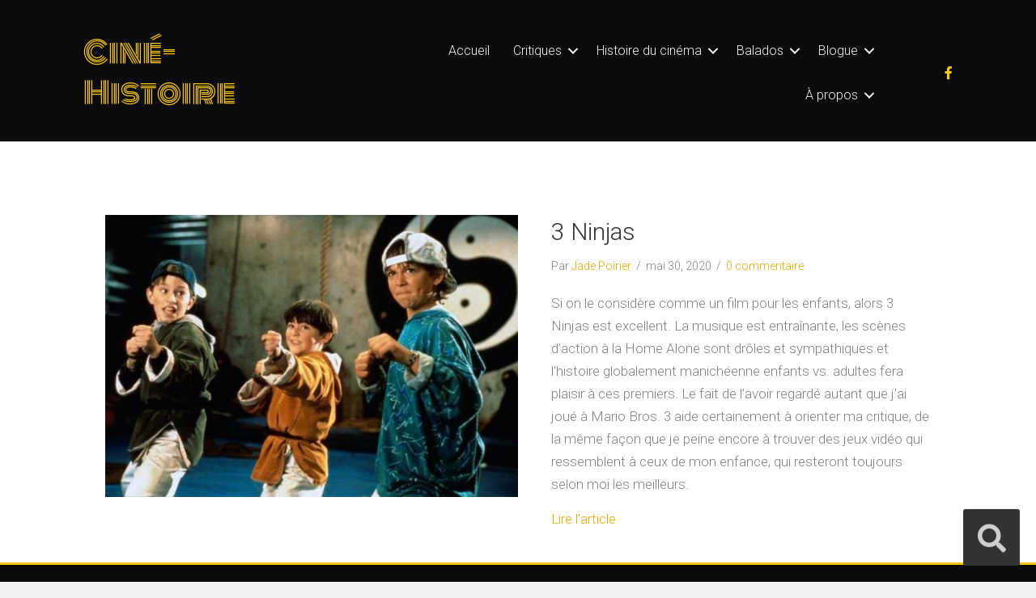

--- FILE ---
content_type: application/javascript
request_url: https://www.cine-histoire.ca/wp-content/themes/bb-theme/js/theme.min.js?ver=1.7.8
body_size: 5024
content:
!function(e){FLTheme={init:function(){this._bind()},_bind:function(){e(".fl-framework-base .navbar-toggle, .fl-framework-base-4 .navbar-toggle").on("click",this.navbarToggleClick),0!=e(".fl-page-bar-nav ul.sub-menu").length&&(this._setupDropDowns(),this._enableTopNavDropDowns()),0!=e(".fl-page-nav ul.sub-menu").length&&(e(window).on("resize.fl-page-nav-sub-menu",e.throttle(500,this._enablePageNavDropDowns)),this._setupDropDowns(),this._enablePageNavDropDowns()),0!=e(".fl-page-nav ul.menu").length&&(e(".fl-page-nav ul.menu").find(".menu-item").on("click",'> a[href*="#"]:not([href="#"])',this._setupCurrentNavItem),this._setupCurrentNavItem()),0!=e(".fl-page-nav-search").length&&e(".fl-page-nav-search a.fa-search").on("click",this._toggleNavSearch),0!=e(".fl-nav-vertical").length&&(e(window).on("resize",e.throttle(500,this._navVertical)),this._navVertical()),0!=e(".fl-fixed-width.fl-nav-vertical-right").length&&(e(window).on("resize",e.throttle(500,this._updateVerticalRightPos)),this._updateVerticalRightPos()),0!=e(".fl-page-nav-centered-inline-logo").length&&(e(window).on("resize",e.throttle(500,this._centeredInlineLogo)),this._centeredInlineLogo()),0!=e("body.fl-nav-left").length&&(e(window).on("resize",e.throttle(500,this._navLeft)),this._navLeft()),0!=e("body.fl-shrink").length&&0==e("html.fl-builder-edit").length&&(e(window).on("resize",e.throttle(500,this._shrinkHeaderEnable)),this._shrinkHeaderInit(),this._shrinkHeaderEnable()),0!=e(".fl-page-header-fixed").length&&(e(window).on("resize.fl-page-header-fixed",e.throttle(500,this._enableFixedHeader)),this._enableFixedHeader()),0!=e("body.fl-fixed-header").length&&0==e("html.fl-builder-edit").length&&(e(window).on("resize",e.throttle(500,this._fixedHeader)),this._fixedHeader()),0!=e("body.fl-scroll-header").length&&0==e("html.fl-builder-edit").length&&(e(window).on("resize",e.throttle(500,this._scrollHeader)),this._scrollHeader()),0!=e(".fl-page-header-primary").find("li.mega-menu").length&&(e(window).on("resize",e.throttle(500,this._megaMenu)),this._megaMenu()),0!=e(".fl-page-header-fixed").length&&(e(window).on("scroll.fl-mega-menu-on-scroll",e.throttle(500,this._megaMenuOnScroll)),e(window).on("resize.fl-mega-menu-on-scroll",e.throttle(500,this._megaMenuOnScroll))),0!=e("html.fl-builder-edit").length&&this._fixedHeadersWhenBuilderActive(),0!=e("body.fl-nav-mobile-offcanvas").length&&0!=!e("html.fl-builder-edit").length&&(e(window).on("resize",e.throttle(500,this._setupMobileNavLayout)),this._setupMobileNavLayout(),this._toggleMobileNavLayout()),0!=e(".fl-full-width.fl-footer-effect").length&&(e(window).on("resize",e.throttle(500,this._footerEffect)),this._footerEffect()),0!=e("body.fl-scroll-to-top").length&&this._toTop(),"undefined"!=typeof e("body").magnificPopup&&this._enableLightbox(),"undefined"==typeof e.fn.fitVids||e("body").hasClass("fl-builder")||this._enableFitVids(),FLTheme._navBackiosFix(),this._initSmoothScroll()},_isMobile:function(){return/Mobile|Android|Silk\/|Kindle|BlackBerry|Opera Mini|Opera Mobi|webOS/i.test(navigator.userAgent)},_initRetinaImages:function(){var a=window.devicePixelRatio?window.devicePixelRatio:1;a>1&&e("img[data-retina]").each(FLTheme._convertImageToRetina)},_convertImageToRetina:function(){var a=e(this),l=new Image,n=a.attr("src"),t=a.data("retina");if("undefined"==typeof n&&(n=a.data("cfsrc")),"undefined"==typeof n)return!1;var i=n.split(".").pop();""!=t&&(l.onload=function(){var e=l.width,n=l.height;"svg"==i&&(e=a.width(),n=a.height()),a.width(e),a.attr("src",t)},l.src=n)},_initMobileHeaderLogo:function(){this._enableMobileLogo(),e(window).on("resize",e.proxy(this._enableMobileLogo,this))},_enableMobileLogo:function(){var a=e(window),l=e(".fl-page-header-logo"),n=l.find("img[data-mobile]"),t=null,i=null,o=null;0!==n.length&&e(n).each(function(){o=new Image,t=e(this),src=t.attr("src"),i=t.data("mobile"),t.attr("src",""),t.attr("data-src",src),a.width()<window.themeopts.mobile_breakpoint?""!=i&&(o.onload=function(){t.attr("src",i)},o.src=src,t.show()):"undefined"!=typeof t.data("src")&&(t.attr("src",t.data("src")),t.css("width",""))})},navbarToggleClick:function(a){var l=e(a.target).closest("button"),n=e(l.data("target"));n.toggleClass("collapse"),n.toggleClass("in"),a.preventDefault(),a.stopPropagation()},_setupDropDowns:function(){e("ul.sub-menu").each(function(){e(this).closest("li").attr("aria-haspopup","true")})},_enableTopNavDropDowns:function(){var a=e(".fl-page-bar-nav"),l=a.find(" > li"),n=a.find("> li").has("> ul.sub-menu").find(".fl-submenu-toggle-icon");FLTheme._isMobile()?!1!==/iPhone|iPad/i.test(navigator.userAgent)?l.hover(FLTheme._navItemMouseover,FLTheme._navItemMouseout):(l.hover(function(){},FLTheme._navItemMouseout),n.on("click",FLTheme._navSubMenuToggleClick)):l.hover(FLTheme._navItemMouseover,FLTheme._navItemMouseout)},_navBackiosFix:function(){ipad=null!==navigator.userAgent.match("iPhone|iPad")&&e(".menu-item-has-children").length>0,!1!==ipad&&(window.onpageshow=function(e){e.persisted&&window.location.reload()})},_initSmoothScroll:function(){"undefined"!=typeof FLBuilderLayout&&("undefined"!=typeof window.themeopts.smooth&&"disabled"===window.themeopts.smooth||location.hash&&e(location.hash).length&&setTimeout(function(){window.scrollTo(0,0),FLBuilderLayout._scrollToElement(e(location.hash))},1))},_enablePageNavDropDowns:function(){var a=e(".fl-page-header");a.each(FLTheme._enablePageNavDropDown)},_enablePageNavDropDown:function(){var a=e(this),l=a.find(".fl-page-nav .fl-page-nav-collapse"),n=l.find("ul li"),t=l.find("li").has("> ul.sub-menu").find("> a"),i=(l.find("li").has("> ul.sub-menu").find(".fl-submenu-toggle-icon"),l.find("> ul > li").has("ul.sub-menu"));e(".fl-page-nav .navbar-toggle").is(":visible")?(n.off("mouseenter mouseleave"),e("body").hasClass("fl-submenu-toggle")&&(i=l.find("> ul li").has("ul.sub-menu")),i.find("> a").off().on("click",FLTheme._navItemClickMobile),i.find(".fl-submenu-toggle-icon").off().on("click",FLTheme._navItemClickMobile),l.find(".menu").on("click",'.menu-item > a[href*="#"]',FLTheme._toggleForMobile),t.off("click",FLTheme._navSubMenuToggleClick)):(l.find("a").off("click",FLTheme._navItemClickMobile),l.find("a").off("click",FLTheme._toggleForMobile),l.find(".fl-submenu-toggle-icon").off("click",FLTheme._navItemClickMobile),l.removeClass("in").addClass("collapse"),n.removeClass("fl-mobile-sub-menu-open"),n.find("a").width(0).width("auto"),FLTheme._isMobile()?(n.hover(function(){},FLTheme._navItemMouseout),t.on("click",FLTheme._navSubMenuToggleClick)):(n.keydown(function(a){9===a.keyCode&&(el=e(this),focused=el.find(":focus"),focused.parent().is(":last-child")&&(sub=focused.parent().find("ul.sub-menu").first(),mega=focused.parent().parent().parent().parent().parent().hasClass("mega-menu"),mega_last=focused.parent().parent().parent().is(":last-child"),sub.length>0?sub.trigger("mouseenter"):mega&&!mega_last||el.trigger("mouseleave")),parent=focused.closest("ul.sub-menu").parent(),parent.hasClass("fl-sub-menu-open")||focused.trigger("mouseenter"))}),n.hover(FLTheme._navItemMouseover,FLTheme._navItemMouseout)))},_navItemClickMobile:function(a){var l=e(this).closest(".fl-page-nav-collapse"),n=e(this).closest("li"),t=e(this).attr("href"),i=n.find("ul.sub-menu"),o=e(a.target).hasClass("fl-submenu-toggle-icon"),s=null;("#"==t||o)&&n.hasClass("fl-mobile-sub-menu-open")?(a.preventDefault(),n.removeClass("fl-mobile-sub-menu-open"),i.hide()):n.hasClass("fl-mobile-sub-menu-open")||(a.preventDefault(),n.addClass("fl-mobile-sub-menu-open"),o&&0===e(".fl-submenu-toggle").length&&(s=i.find("li.menu-item-has-children"),s.addClass("fl-mobile-sub-menu-open")),i.fadeIn(200)),0!=e(".fl-nav-collapse-menu").length&&l.find("li.fl-mobile-sub-menu-open").not(e(this).parents(".fl-mobile-sub-menu-open")).not(s).removeClass("fl-mobile-sub-menu-open").find("ul.sub-menu").hide()},_setupCurrentNavItem:function(a){var l=e(".fl-page-nav .navbar-nav"),n="undefined"!=typeof a?e(a.target).prop("hash"):window.location.hash,n=n.replace(/(:|\.|\[|\]|,|=|@|\/)/g,"\\$1"),t=n.length?l.find("a[href*=\\"+n+"]:not([href=\\#])"):null;null!=t&&e("body").find(n).length>0&&(e(".current-menu-item").removeClass("current-menu-item"),t.parent().addClass("current-menu-item"))},_navItemMouseover:function(){if(0!==e(this).find("ul.sub-menu").length){var a=e(this),l=a.parent(),n=a.find("ul.sub-menu"),t=n.width(),i=0,o=e(window).width(),s=0,r=0;if(0!==a.closest(".fl-sub-menu-right").length?a.addClass("fl-sub-menu-right"):e("body").hasClass("rtl")?(i=l.is("ul.sub-menu")?l.offset().left-t:a.offset().left-t,i<=0&&a.addClass("fl-sub-menu-right")):(i=l.is("ul.sub-menu")?l.offset().left+2*t:a.offset().left+t,i>o&&a.addClass("fl-sub-menu-right")),a.addClass("fl-sub-menu-open"),a.hasClass("hide-heading")||(n.hide(),n.stop().fadeIn(200)),FLTheme._hideNavSearch(),0!==a.closest(".fl-page-nav-collapse").length&&a.hasClass("mega-menu")){if(a.find(".mega-menu-spacer").length>0)return;n.first().before('<div class="mega-menu-spacer"></div>'),s=a.find(".mega-menu-spacer").offset().top,r=n.first().offset().top,a.find(".mega-menu-spacer").css("padding-top",Math.floor(parseInt(r-s))+"px")}}},_navItemMouseout:function(){var a=e(this),l=a.find("ul.sub-menu");a.hasClass("hide-heading")?FLTheme._navItemMouseoutComplete():l.stop().fadeOut({duration:200,done:FLTheme._navItemMouseoutComplete})},_navItemMouseoutComplete:function(){var a=e(this).parent();a.removeClass("fl-sub-menu-open"),a.removeClass("fl-sub-menu-right"),a.find(".mega-menu-spacer").length>0&&a.find(".mega-menu-spacer").remove(),e(this).show()},_navSubMenuToggleClick:function(a){var l=e(this).closest("li").eq(0);l.hasClass("fl-sub-menu-open")||(FLTheme._navItemMouseover.apply(l[0]),a.preventDefault())},_toggleForMobile:function(a){var l=e(".fl-page-nav .fl-page-nav-collapse"),n=e(this).attr("href"),t="";"#"!==n&&(t=n.split("#")[1],e("body").find("#"+t).length>0&&(e.isFunction(l.collapse)?l.collapse("hide"):(el=e(this).parent().closest("nav").find(".navbar-toggle"),el.trigger("click"))))},_toggleNavSearch:function(){var a=e(".fl-page-nav-search form");a.is(":visible")?a.stop().fadeOut(200):(a.stop().fadeIn(200),e("body").on("click.fl-page-nav-search",FLTheme._hideNavSearch),e(".fl-page-nav-search .fl-search-input").focus())},_hideNavSearch:function(a){var l=e(".fl-page-nav-search form");void 0!==a&&e(a.target).closest(".fl-page-nav-search").length>0||(l.stop().fadeOut(200),e("body").off("click.fl-page-nav-search"))},_navVertical:function(){var a=e(window);a.width()>=window.themeopts.medium_breakpoint&&e(".fl-page-header-primary").hasClass("fl-page-nav-toggle-visible-always")&&(e("body").toggleClass("fl-nav-vertical"),e("body").hasClass("fl-nav-vertical-left")&&e("body").toggleClass("fl-nav-vertical-left"),e("body").hasClass("fl-nav-vertical-right")&&e("body").toggleClass("fl-nav-vertical-right"))},_updateVerticalRightPos:function(){var a=e(window).width(),l=e(".fl-page").width(),n=(a-l)/2;e(".fl-page-header-vertical").css("right",n)},_navLeft:function(){var a=e(window);(a.width()<window.themeopts.medium_breakpoint||e(".fl-page-header-primary").hasClass("fl-page-nav-toggle-visible-always"))&&e(".fl-page-header-primary .fl-page-logo-wrap").insertBefore(".fl-page-header-primary .fl-page-nav-col"),a.width()>=window.themeopts.medium_breakpoint&&!e(".fl-page-header-primary").hasClass("fl-page-nav-toggle-visible-always")&&e(".fl-page-header-primary .fl-page-nav-col").insertBefore(".fl-page-header-primary .fl-page-logo-wrap"),0==e(".fl-page-header-fixed").length||e(".fl-page-header-fixed").hasClass("fl-page-nav-toggle-visible-always")||e(".fl-page-header-fixed .fl-page-fixed-nav-wrap").insertBefore(".fl-page-header-fixed .fl-page-logo-wrap")},_shrinkHeaderInit:function(){var a=e(window).scrollTop(),l=250,n=e(".fl-page-header");e("body").addClass("fl-shrink-header-enabled"),"scrollRestoration"in history&&(history.scrollRestoration="manual"),e(".fl-page-header-logo").imagesLoaded(function(){var t=e(".fl-logo-img"),i=t.height();"undefined"!=typeof t.data("origHeight")&&(i=parseInt(t.data("origHeight"))),t.css("max-height",i),setTimeout(function(){e(".fl-page-header").addClass("fl-shrink-header-transition"),a>l?n.addClass("fl-shrink-header"):n.removeClass("fl-shrink-header")},100)})},_shrinkHeaderEnable:function(){var a=e(window);if(a.width()>=window.themeopts.medium_breakpoint){var l=e(".fl-page-header"),n=l.outerHeight(),t=e(".fl-page-bar"),i=0,o=0;0!=t.length?(i+=t.outerHeight(),o=i+n,0!=e("body.admin-bar").length&&(i+=32),l.css("top",i)):o=n,l.prevAll(".fl-builder-content").length>0&&(FLTheme._initThemerLayoutFix(),o=t.outerHeight()),0===e(".fl-header-padding-top-custom").length&&e(".fl-page").css("padding-top",o),e(a).on("scroll.fl-shrink-header",FLTheme._shrinkHeader)}else e(".fl-page-header").css("top",0),e(".fl-page").css("padding-top",0),e(a).off("scroll.fl-shrink-header")},_shrinkHeader:function(){var a=e(this).scrollTop(),l=250,n=e(".fl-page-header"),t=null;e(".fl-page-header-logo").imagesLoaded(function(){t=e(".fl-logo-img"),"undefined"==typeof t.data("origHeight")&&t.data("origHeight",t.height()),a>l?n.addClass("fl-shrink-header"):n.removeClass("fl-shrink-header"),"undefined"!=typeof n.data("original-top")&&FLTheme._fixThemerLayoutOnScroll()})},_fixedHeader:function(){var a=e(window),l=e(".fl-page-header"),n=0,t=0,i=e(".fl-page-bar"),o=0;if(a.width()>=window.themeopts.medium_breakpoint){if(n=l.outerHeight(),0!=i.length){if(o=i.outerHeight(),t=o+n,0!=e("body.admin-bar").length&&(o+=32),0!=e("html.fl-builder-edit").length);l.css("top",o)}else t=n;l.prevAll(".fl-builder-content").length>0&&(FLTheme._initThemerLayoutFix(),t=i.outerHeight(),e(a).on("scroll.fl-fixed-header",FLTheme._fixThemerLayoutOnScroll)),0===e("body.fl-scroll-header").length&&0===e(".fl-header-padding-top-custom").length&&e(".fl-page").css("padding-top",t),e(a).trigger("scroll")}else e(".fl-page-header").css("top",0),e(".fl-page").css("padding-top",0),e(a).off("scroll.fl-fixed-header")},_enableFixedHeader:function(){var a=e(window);a.width()<window.themeopts.medium_breakpoint?(a.off("scroll.fl-page-header-fixed"),e(".fl-page-header-fixed").hide()):a.on("scroll.fl-page-header-fixed",FLTheme._toggleFixedHeader)},_initThemerLayoutFix:function(){var a=e(".fl-page-header"),l=a.prevAll(".fl-builder-content"),n=0;l.length&&(a.css("position","initial"),e.each(l,function(){n+=e(this).outerHeight()}),a.data("original-top",n))},_fixThemerLayoutOnScroll:function(){var a=e(window).scrollTop(),l=e(".fl-page-header"),n=l.data("original-top");"undefined"!=typeof n&&(a>=n?l.css("position","fixed"):l.css("position","initial"),"undefined"!=typeof Waypoint&&Waypoint.refreshAll())},_toggleFixedHeader:function(){var a=e(window),l=e(".fl-page-header-fixed"),n=l.is(":visible"),t=e(".fl-page-header-primary"),i=!1;i=0===t.length?a.scrollTop()>200:a.scrollTop()>t.height()+t.offset().top,i&&!n?l.stop().fadeIn(200):!i&&n&&l.stop().hide()},_centeredInlineLogo:function(){var a=e(window),l=e(".fl-page-nav-centered-inline-logo .fl-page-header-logo"),n=e(".fl-logo-centered-inline > .fl-page-header-logo"),t=e(".fl-page-nav-centered-inline-logo .fl-page-nav .navbar-nav"),i=t.children("li").length,o=Math.round(i/2)-1;a.width()>=window.themeopts.medium_breakpoint&&n.length<1&&!e(".fl-page-header-primary").hasClass("fl-page-nav-toggle-visible-always")&&(l.hasClass("fl-inline-logo-left")&&i%2!=0?t.children("li:nth( "+o+" )").before('<li class="fl-logo-centered-inline"></li>'):t.children("li:nth( "+o+" )").after('<li class="fl-logo-centered-inline"></li>'),t.children(".fl-logo-centered-inline").append(l)),a.width()<window.themeopts.medium_breakpoint&&(e(".fl-page-nav-centered-inline-logo .fl-page-header-row").prepend(n),e(".fl-logo-centered-inline").remove())},_scrollHeader:function(){var a=e(window),l=null,n=e(".fl-page-header-primary").data("fl-distance"),t=0;l=e(0!=e(".fl-page-bar").length?".fl-page-header-primary, .fl-page-bar":".fl-page-header-primary"),a.width()>=window.themeopts.medium_breakpoint?a.on("scroll.fl-show-header-on-scroll",function(){e(this).scrollTop()>n?l.addClass("fl-show"):(l.removeClass("fl-show"),e(".fl-responsive-nav-enabled").length&&(t=2*e(".fl-page-header-primary").height(),0!=e(".fl-page-bar").length&&(t+=e(".fl-page-bar").height()),"undefined"!=typeof e(".fl-nav-offcanvas-collapse").css("top")&&(t+=parseInt(e(".fl-nav-offcanvas-collapse").css("top")))),e(".fl-nav-offcanvas-active").length&&t>0&&e(".fl-nav-offcanvas-collapse").css({transform:"translateY("+t+"px)","-ms-transform":"translateY("+t+"px)","-webkit-transform":"translateY("+t+"px)"}))}):(a.off("scroll.fl-show-header-on-scroll"),e(".fl-nav-offcanvas-collapse").css("transform",""))},_megaMenu:function(){var a=(e(window),e(".fl-page-header")),l=a.find(".fl-page-header-container"),n=l.outerWidth(),t=null,i=0;a.find("li.mega-menu, li.mega-menu-disabled").each(function(){t=e(this),i=t.find("> ul.sub-menu").outerWidth(),"undefined"!=typeof t.data("megamenu-width")&&(i=t.data("megamenu-width")),t.hasClass("mega-menu")&&n<i||FLTheme._isResponsiveNavEnabled()?(t.data("megamenu-width",i),FLTheme._isResponsiveNavEnabled()&&t.find("> ul.sub-menu").css("display","block"),t.removeClass("mega-menu"),t.hasClass("mega-menu-disabled")||t.addClass("mega-menu-disabled")):t.hasClass("mega-menu-disabled")&&n>=i&&(t.find("> ul.sub-menu").css("display",""),t.removeClass("mega-menu-disabled"),t.hasClass("mega-menu")||t.addClass("mega-menu"),t.addClass("mega-menu-items-"+t.children("ul").children("li").length))})},_megaMenuOnScroll:function(){var a=e(window),l=e(".fl-page-header-fixed"),n=l.find(".fl-page-header-container"),t=l.is(":visible"),i=null,o=null;t&&(l.find("li.mega-menu").each(function(){i=e(this),o=i.find("> ul.sub-menu"),n.outerWidth()<o.outerWidth()?(i.removeClass("mega-menu"),i.hasClass("mega-menu-disabled")||i.addClass("mega-menu-disabled")):(i.removeClass("mega-menu-disabled"),i.hasClass("mega-menu")||i.addClass("mega-menu"),i.addClass("mega-menu-items-"+i.children("ul").children("li").length))}),a.off("scroll.fl-mega-menu-on-scroll"),a.off("resize.fl-mega-menu-on-scroll"))},_fixedHeadersWhenBuilderActive:function(){0!=e("body.fl-shrink").length&&e("body").removeClass("fl-shrink"),0!=e("body.fl-fixed-header").length&&e("body").removeClass("fl-fixed-header"),0!=e("body.fl-scroll-header").length&&e("body").removeClass("fl-scroll-header")},_setupMobileNavLayout:function(){var a=e(window),l=e("button.navbar-toggle"),n=e(".fl-page-header:not(.fl-page-header-fixed)"),t=n.find(".fl-page-nav-collapse"),i=e(".fl-page"),o=0,s=a.height(),r=e("body").hasClass("fl-offcanvas-push-opacity-left")||e("body").hasClass("fl-offcanvas-push-opacity-right"),f=n.find(".fl-page-header-logo").offset();FLTheme._isResponsiveNavEnabled()&&l.is(":visible")?(e("body").addClass("fl-responsive-nav-enabled"),l.attr("data-toggle","offcanvas"),t.addClass("fl-nav-offcanvas-collapse"),0===t.find(".fl-button-close").length&&t.prepend('<div class="fl-button-close"><button class="fl-offcanvas-close" aria-label="Close Menu"><i class="fas fa-times"></i></button></div>'),r&&0===e(".fl-offcanvas-opacity").length&&i.append('<div class="fl-offcanvas-opacity"></div>'),i.height()>a.height()&&(s=e(document).height(),0!=e("body.fl-shrink").length&&(s-=n.height())),0!=e("body.admin-bar").length&&(o=e("#wpadminbar").height(),s-=o),0==e(".fl-page-bar").length||e(".fl-page-header").hasClass("fl-page-nav-toggle-button")||(o+=e(".fl-page-bar").height()+1),e(".fl-scroll-header").length&&a.width()>=window.themeopts.medium_breakpoint?t.css("top",i.offset().top-o+"px"):t.css("top",""),a.width()>=window.themeopts.medium_breakpoint&&!n.hasClass("fl-page-nav-bottom")?l.css("right",f.left):l.css("right","")):(l.attr("data-toggle","collapse"),t.removeClass("fl-nav-offcanvas-collapse"),t.find(".fl-button-close").remove(),t.css("height",""),t.css("top",""),i.removeClass("fl-nav-offcanvas-active"),e("body").find(".fl-offcanvas-opacity").remove(),e("body").removeClass("fl-responsive-nav-enabled"))},_toggleMobileNavLayout:function(){e(".fl-page-nav").on("click",".navbar-toggle",function(){e(".fl-page").toggleClass("fl-nav-offcanvas-active")}),e(".fl-page-nav").on("click",".fl-offcanvas-close",function(){e(".fl-page").toggleClass("fl-nav-offcanvas-active")}),e(".fl-page").on("click",".fl-offcanvas-opacity",function(){e(".fl-page").toggleClass("fl-nav-offcanvas-active")}),e(".fl-framework-base.fl-nav-mobile-offcanvas .navbar-toggle").on("click",function(){e(".fl-page").toggleClass("fl-nav-offcanvas-active")}),e(".fl-framework-base-4.fl-nav-mobile-offcanvas .navbar-toggle").on("click",function(){e(".fl-page").toggleClass("fl-nav-offcanvas-active")})},_footerEffect:function(){e(window).width()>=window.themeopts.mobile_breakpoint?e(".fl-page").css("margin-bottom",e(".fl-page-footer-wrap").height()):e(".fl-page").css("margin-bottom",0)},_toTop:function(){var a=e("#fl-to-top");a.each(function(){e(this).click(function(){return e("html,body").animate({scrollTop:0},"linear"),!1})}),e(window).scroll(function(){e(this).scrollTop()>800?a.fadeIn():a.fadeOut()})},_enableLightbox:function(){var a=e("body");a.hasClass("fl-builder")||a.hasClass("woocommerce")||e(".fl-content a").filter(function(){return/\.(png|jpg|jpeg|gif)(\?.*)?$/i.test(this.href)}).magnificPopup({closeBtnInside:!1,type:"image",gallery:{enabled:!0}}),!a.hasClass("fl-builder")&&!a.hasClass("fl-theme-builder-singular")||a.hasClass("woocommerce")||e(".fl-rich-text a, .fl-module-fl-post-content a").filter(function(){return/\.(png|jpg|jpeg|gif)(\?.*)?$/i.test(this.href)}).magnificPopup({closeBtnInside:!1,type:"image",gallery:{enabled:!0}})},_enableFitVids:function(){e(".fl-post-content").fitVids()},_isResponsiveNavEnabled:function(){var a=e(window);return enabled=!1,(e(".fl-page-nav-toggle-visible-always").length>0||e(".fl-page-nav-toggle-visible-medium-mobile").length>0&&a.width()<window.themeopts.medium_breakpoint||e(".fl-page-nav-toggle-visible-mobile").length>0&&a.width()<window.themeopts.mobile_breakpoint)&&(enabled=!0),enabled}},e(function(){FLTheme.init()}),0===e("html.fl-builder-edit").length&&FLTheme._initMobileHeaderLogo(),FLTheme._initRetinaImages()}(jQuery);